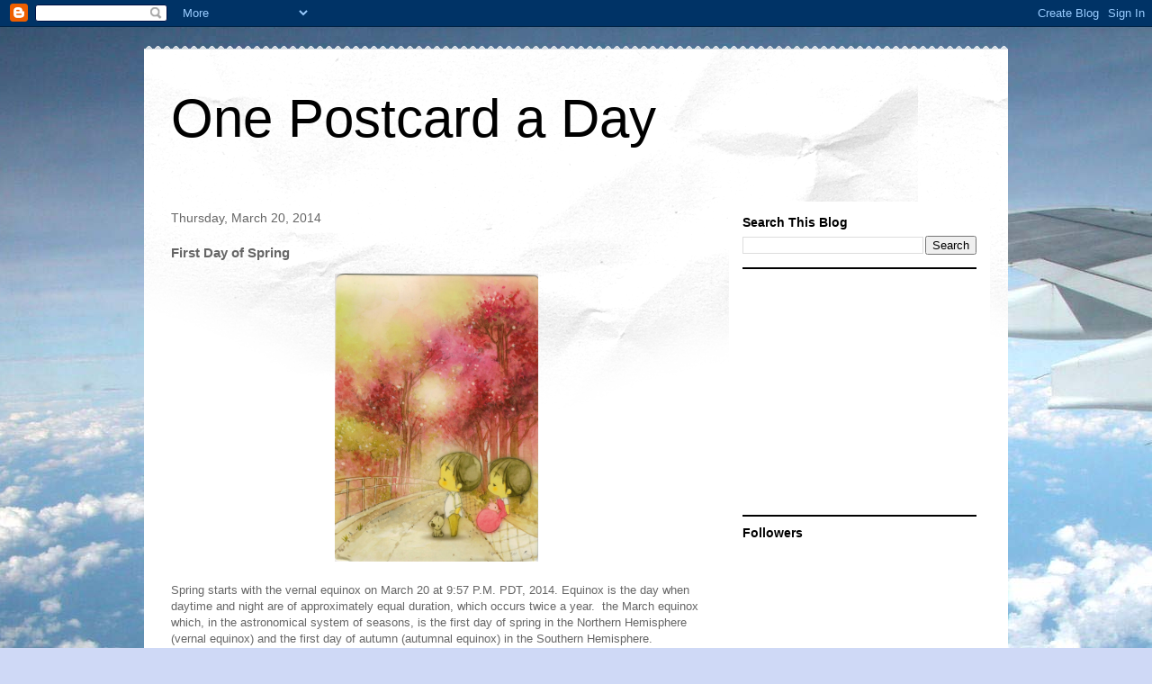

--- FILE ---
content_type: text/html; charset=utf-8
request_url: https://www.google.com/recaptcha/api2/aframe
body_size: 249
content:
<!DOCTYPE HTML><html><head><meta http-equiv="content-type" content="text/html; charset=UTF-8"></head><body><script nonce="r4jeI5k3lvq_QyYLeddsuA">/** Anti-fraud and anti-abuse applications only. See google.com/recaptcha */ try{var clients={'sodar':'https://pagead2.googlesyndication.com/pagead/sodar?'};window.addEventListener("message",function(a){try{if(a.source===window.parent){var b=JSON.parse(a.data);var c=clients[b['id']];if(c){var d=document.createElement('img');d.src=c+b['params']+'&rc='+(localStorage.getItem("rc::a")?sessionStorage.getItem("rc::b"):"");window.document.body.appendChild(d);sessionStorage.setItem("rc::e",parseInt(sessionStorage.getItem("rc::e")||0)+1);localStorage.setItem("rc::h",'1766869329497');}}}catch(b){}});window.parent.postMessage("_grecaptcha_ready", "*");}catch(b){}</script></body></html>